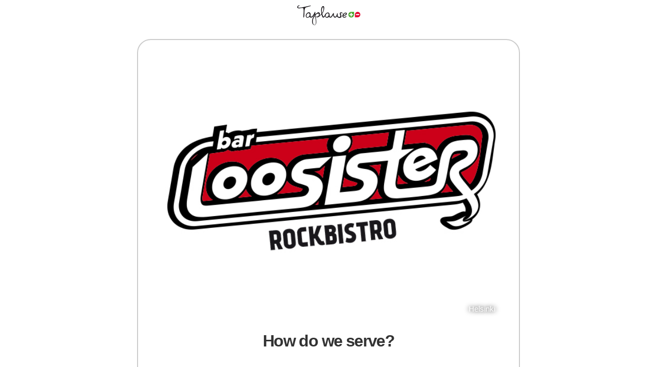

--- FILE ---
content_type: text/html; charset=utf-8
request_url: https://go.taplause.com/plus/rJo8YMxaN/net
body_size: 2032
content:
<!DOCTYPE html>
<html>
<head>
<meta http-equiv="Content-Type" content="text/html; charset=utf-8">
<meta name="viewport" content="width=device-width, initial-scale=1, maximum-scale=1">
<meta name="robots" content="noindex,nofollow">
<title>Loosister, Helsinki - How do we serve?</title>
<meta name="description" content="Taplause"/>



  <link rel="apple-touch-icon" sizes="57x57" href="https://cdn.taplause.com/static/favicon/apple-touch-icon-57x57.png">
  <link rel="apple-touch-icon" sizes="60x60" href="https://cdn.taplause.com/static/favicon/apple-touch-icon-60x60.png">
  <link rel="apple-touch-icon" sizes="72x72" href="https://cdn.taplause.com/static/favicon/apple-touch-icon-72x72.png">
  <link rel="apple-touch-icon" sizes="76x76" href="https://cdn.taplause.com/static/favicon/apple-touch-icon-76x76.png">
  <link rel="apple-touch-icon" sizes="114x114" href="https://cdn.taplause.com/static/favicon/apple-touch-icon-114x114.png">
  <link rel="apple-touch-icon" sizes="120x120" href="https://cdn.taplause.com/static/favicon/apple-touch-icon-120x120.png">
  <link rel="apple-touch-icon" sizes="144x144" href="https://cdn.taplause.com/static/favicon/apple-touch-icon-144x144.png">
  <link rel="apple-touch-icon" sizes="152x152" href="https://cdn.taplause.com/static/favicon/apple-touch-icon-152x152.png">
  <link rel="apple-touch-icon" sizes="180x180" href="https://cdn.taplause.com/static/favicon/apple-touch-icon-180x180.png">
  <link rel="icon" type="image/png" href="https://cdn.taplause.com/static/favicon/favicon-32x32.png" sizes="32x32">
  <link rel="icon" type="image/png" href="https://cdn.taplause.com/static/favicon/android-chrome-192x192.png" sizes="192x192">
  <link rel="icon" type="image/png" href="https://cdn.taplause.com/static/favicon/favicon-96x96.png" sizes="96x96">
  <link rel="icon" type="image/png" href="https://cdn.taplause.com/static/favicon/favicon-16x16.png" sizes="16x16">
  <link rel="manifest" href="https://cdn.taplause.com/static/favicon/manifest.json">
  <link rel="shortcut icon" href="https://cdn.taplause.com/static/favicon/favicon.ico">
  <meta name="msapplication-TileColor" content="#43b02a">
  <meta name="msapplication-TileImage" content="https://cdn.taplause.com/static/favicon/mstile-144x144.png">
  <meta name="theme-color" content="#ffffff">
  <link rel="icon" href="https://cdn.taplause.com/static/favicon/favicon.ico" type="image/x-icon">
  <meta name="msapplication-config" content="https://cdn.taplause.com/static/favicon/browserconfig.xml"/>

<meta name="twitter:card" content="summary"/>
<meta property="og:title" content="How do we serve?" />
<meta property="og:description" content="Taplause" />
<meta property="og:type" content="article" />
<meta property="og:url" content="https://go.taplause.com/rJo8YMxaN" />
<meta property="og:image" content="https://taplause-app.s3.amazonaws.com/user-uploaded/46fb0cc7-e21d-40e2-a486-c1bcc9632a78" />
<meta property="og:image:secure_url" content="https://taplause-app.s3.eu-central-1.amazonaws.com/wizard/default-images/taplause-default-images-1.jpg" />
<meta property="og:image:type" content="image/jpg" />
<meta property="og:image:width" content="536" />
<meta property="og:image:height" content="197" />

<meta property="fb:admins" content="574883186" />
<link rel="stylesheet" href="/css/style.css">
<link rel="stylesheet" href="https://cdnjs.cloudflare.com/ajax/libs/font-awesome/4.7.0/css/font-awesome.min.css">
<style>
body { background: #fff; }
</style>

</head>

<body
    onload="init('{&#34;isGeneric&#34;:false,&#34;contact&#34;:false,&#34;topicButtons&#34;:false,&#34;dropNPSnull&#34;:false,&#34;dropNPSnegative&#34;:false,&#34;noAutosubmit&#34;:false,&#34;showNPSfooter&#34;:false,&#34;votingScale&#34;:2,&#34;iconPath&#34;:&#34;generic/pls&#34;,&#34;siteName&#34;:false,&#34;eventId&#34;:&#34;EZgqDqahyM&#34;,&#34;setLang&#34;:&#34;fi&#34;,&#34;mode&#34;:false,&#34;setTheme&#34;:false,&#34;isEthic&#34;:false,&#34;development&#34;:false}', '0', 'false', 'false', false,
    false, 'false',
    'en', 'false', 'fi,en', 2, '',
    'false', false, 'false', false, false, '[]', 'false'); sendHeight();"
    onresize="sendHeight()"
></body>


<div id="m" class="main">
	<div class="header">
		
			<a href="https://www.taplause.com" target="_blank">
				<img alt="Logo" id="headerImage" src="https://taputa-s3-bucket.s3.amazonaws.com/assets/static/mobile-ui/logo.png">
			</a>
		
		
			<div class="locale-selects">
				<div id="locale-select-fi" class="locale-hidden locale-select" onclick="_setLocale('fi');">FI</div>
				<div id="locale-select-sv" class="locale-hidden locale-select" onclick="_setLocale('sv');">SV</div>
				<div id="locale-select-en" class="locale-hidden locale-select" onclick="_setLocale('en');">EN</div>
				<div id="locale-select-no" class="locale-hidden locale-select" onclick="_setLocale('no');">NO</div>
				<div id="locale-select-de" class="locale-hidden locale-select" onclick="_setLocale('de');">DE</div>
				<div id="locale-select-fr" class="locale-hidden locale-select" onclick="_setLocale('fr');">FR</div>
				<div id="locale-select-nl" class="locale-hidden locale-select" onclick="_setLocale('nl');">NL</div>
				<div id="locale-select-it" class="locale-hidden locale-select" onclick="_setLocale('it');">IT</div>
				<div id="locale-select-es" class="locale-hidden locale-select" onclick="_setLocale('es');">ES</div>
				<div id="locale-select-et" class="locale-hidden locale-select" onclick="_setLocale('et');">ET</div>
				<div id="locale-select-hu" class="locale-hidden locale-select" onclick="_setLocale('hu');">HU</div>
				<div id="locale-select-bg" class="locale-hidden locale-select" onclick="_setLocale('bg');">BG</div>
				<div id="locale-select-zh" class="locale-hidden locale-select" onclick="_setLocale('zh');">ZH</div>
				<div id="locale-select-ja" class="locale-hidden locale-select" onclick="_setLocale('ja');">JA</div>
				<div id="locale-select-pl" class="locale-hidden locale-select" onclick="_setLocale('pl');">PL</div>
				<div id="locale-select-ru" class="locale-hidden locale-select" onclick="_setLocale('ru');">RU</div>
				<div id="locale-select-ko" class="locale-hidden locale-select" onclick="_setLocale('ko');">KO</div>
			</div>
		
	</div>
	<div class="nps-container">

		
			<div class="item-header">
				<div class="details content clearfix">
					<div class="product-image">
						<img alt="Main image" src="https://taplause-app.s3.amazonaws.com/user-uploaded/46fb0cc7-e21d-40e2-a486-c1bcc9632a78" class="image">
						
							<div class="subtitle">Helsinki</div>
						
					</div>
				</div>
			</div>
		


		

		

		

		



		
			
			<div class="view c" id="rating">
				
				<h1 class="title">How do we serve?</h1>
				<div class="rating-buttons content clearfix ">
                    
                        <div class="nps-buttons">
							
								<div onclick="this.classList.add('disabled'); _save('generic-ratings', 1, 0, 'How do we serve?', 0, 1, 1); _to('positive')"
								id="button-box" class="button-container"> <img src="https://taputa-s3-bucket.s3.amazonaws.com/assets/static/mobile-ui/generic/pls/face-1.png" class="Button button"> </div>
							
								<div onclick="this.classList.add('disabled'); _save('generic-ratings', 0, 0, 'How do we serve?', 0, 1, 0); _to('negative')"
								id="button-box" class="button-container"> <img src="https://taputa-s3-bucket.s3.amazonaws.com/assets/static/mobile-ui/generic/pls/face-0.png" class="Button button"> </div>
							
                        </div>
					
				</div>
				
				
			</div>
		

		

		

		

		

		


		
			<div class="view x" id="results">
				
				<h1 class="title">Thank you!</h1>
				<div class="content clearfix ">
					<div class="results-container">
						
						<table class="quotes">
							<tbody id="history">
                                
							</tbody>
						</table>
					</div>
				</div>
				
					<div onclick="_to('exit');" class="arrow-button-container">
						<img class="next-page-button" src="https://taputa-s3-bucket.s3.amazonaws.com/assets/static/mobile-ui/next.png">
					</div>
				
			</div>
		
	</div>
</div>
 

<script>
var tokens = {
  c0csrf: "5fce99ef2f54d13c8abd24e95b14d3b2ca260777450f22ff35793670865721ade95f5a949f1edb778a3d03fb2cf054712f9a401082f107e22d042724d2910c2a", // csrfToken
  c0uid: "EZgqDqahyM", // target uid
  c0id: "" != "" ? "" : "go.taplause.com/rJo8YMxaN", // Target Id
  c0plt: "1769086255912", // pageLoadTime
  c0gps: false
};

var predefined = {};


  predefined.custom4 = "net";






var linkParams = {};


















  linkParams.originTargetId = "go.taplause.com/rJo8YMxaN";


var theme = {
  icons: {
    urlPath: "https://taputa-s3-bucket.s3.amazonaws.com/assets/static/mobile-ui/",
    happy: "https://taputa-s3-bucket.s3.amazonaws.com/assets/static/mobile-ui/face-5.png",
    sad: "https://taputa-s3-bucket.s3.amazonaws.com/assets/static/mobile-ui/face-1.png"
  },
  exit: {
    url: "https://go.taplause.com/rkzwz076r"
  }
};
</script>
<script src="/js/main.js"></script>


</body>
</html>


--- FILE ---
content_type: text/css; charset=UTF-8
request_url: https://go.taplause.com/css/style.css
body_size: 1546
content:
*{-webkit-tap-highlight-color:rgba(0,0,0,0)}a img{border:none}.clearfix:after,.clearfix:before{content:"";display:table}.clearfix:after{clear:both}.clearfix{zoom:1}html{font-size:62.5%;overflow-y:scroll}body{background:#fff;color:#333;font-family:arial,sans-serif;font-size:10pt;font-weight:400;line-height:1.2em;margin:0;padding:0;text-align:left}.main{height:100%;max-width:760px;min-width:300px;width:100%}.bar,.bg,.button,.header,.view,input{box-sizing:border-box;-webkit-box-sizing:border-box;-moz-box-sizing:border-box;-ms-box-sizing:border-box}.main{margin:0 auto}.main #container{background-color:#fff;border:2px solid #ccc;border-radius:2em;-webkit-border-radius:2em;-o-border-radius:2em;-moz-border-radius:2em;margin:.5em 1em;padding:2em}p{font-size:1.2em;line-height:1.2}.header{margin:.5em 0;padding:.2em 0 0;text-align:center}.page{display:block}.view{display:none;margin-bottom:.5em}.view h1.title{font-size:2.2em;letter-spacing:-.05em;padding-bottom:.5em;text-transform:none}.view .rating-buttons{margin:auto;padding:1em 0 1.3em;width:100%}.view .rating-buttons .button-container{float:left;text-align:center;width:50%}.view .rating-buttons .button-container img.button{background-color:transparent;border:0;max-width:200px;width:85%}.view .rating-buttons .title{margin-bottom:1em}.details .title{padding:.4em}.title{font-family:Helvetica,Arial,sans-serif;font-size:1.8em;font-weight:700;line-height:1.1em;margin-bottom:.5em}.product-image,.title{text-align:center}.product-image .image{height:auto;width:100%}.fill-in{margin:1em 0 3em;text-align:center;width:100%}.fill-in .input-container{position:relative}.fill-in .input-container input,.fill-in .input-container textarea,.option-container input[type=email],.option-container input[type=text]{background:#fff;border:1px solid #aaa;border-radius:.5em;-webkit-border-radius:.5em;-o-border-radius:.5em;-moz-border-radius:.5em;color:#222;display:block;font-family:Helvetica,Arial,sans-serif;font-size:1em;font-size:1.5em;font-style:italic;height:2em;text-align:center;width:100%}.fill-in .input-container .user-comment{background:#fff 50% no-repeat;height:5em}.footnote{clear:both;display:block;font-size:1em;padding:1em;text-align:center}.chart{margin:0;position:relative;width:100%}.chart .plot{border:none;border-radius:.5em;-webkit-border-radius:.5em;-o-border-radius:.5em;-moz-border-radius:.5em;height:3em;overflow:hidden;padding:0;width:100%}.chart .plot .bar{display:block;float:left;height:100%;margin:0;padding:0}.chart .plot .bar .bar-value{color:#fff;font-size:1.2em;font-weight:700;overflow:hidden;padding-top:.8em;text-align:center}.plus-bar{background:#4cd508}.minus-bar,.plus-bar{display:block;width:0}.minus-bar{background:#d70909}.quotes{font-size:1.2em!important;font-style:italic;line-height:1.2;margin-bottom:1em;margin-top:1.5em}.quotes tr.quote{margin-bottom:.52em}.quotes tr.quote td.rating-image img{padding-right:5px;width:20px}#results-eventid{font-size:1.6rem;text-align:center}.option-container input[type=email],.option-container input[type=text],.option-container label{clear:both;display:block}.option-container{margin:1em 0 2em}.option-container label{font-size:1.2em;font-weight:700;text-transform:none}.option-container input[type=email],.option-container input[type=text]{font-size:1.5em;margin:.3em 0;padding:.5em;width:100%}.option-container.checkb label{display:inline}.dual-radio-buttons{clear:both;width:100%}.dual-radio-buttons .option-container{float:left;margin-right:10%;width:40%}.dual-radio-buttons input[type=radio]{display:inline;margin-right:1em}.dual-radio-buttons label{clear:none;display:inline}.click-safe-top-area{margin-top:2em}.arrow-button-container{text-align:center;width:100%}.next-page-button{width:15%}.loader{padding:2em 0;text-align:center;width:100%}.hidden{display:none}.legal{display:block;margin:3em auto .5em;text-align:center;width:100%}.legal,.legal a{color:#bbb}.lottery{display:block;margin:1em auto .5em;text-align:center;width:100%}.lottery,.lottery a{color:#bbb}img{background:none!important}input[type=radio]{-webkit-appearance:radio}.product-image{position:relative}.product-image .subtitle{bottom:0;box-sizing:border-box;color:#fff;font-size:1.5rem;padding-bottom:1.6rem;padding-right:2rem;padding-top:1.6rem;position:absolute;right:0;text-align:right;text-shadow:0 0 10px #000;width:100%}.nps-container{border:2px solid #ccc;border-radius:2em;-webkit-border-radius:2em;-o-border-radius:2em;-moz-border-radius:2em;margin:.5em;padding:2em}.nps-buttons{align-items:center;display:flex;justify-content:space-between;text-align:center}.nps-button{background-color:#4ca930;border:0;border-radius:25%;color:#fff;font-size:2em;margin:0;padding:.42em;text-align:center;text-decoration:none}.button-container.disabled{cursor:not-allowed;opacity:.6;pointer-events:none}.button-container.disabled img{filter:grayscale(100%)}.skip-button.disabled{cursor:not-allowed;opacity:.6;pointer-events:none}.nps-detractor{background-color:#e2032c}.nps-passive{background-color:#53565a}.nps-promoter{background-color:#4ca930}#nps-button-ten{padding-left:.22em;padding-right:.22em}.topic-buttons-container{margin-bottom:2em}.topic-buttons{align-items:center;display:flex;justify-content:space-between;text-align:center;white-space:nowrap}.topic-button{background-color:#4ca930;border:0;border-radius:4px;color:#fff;font-size:1.3em;margin:.2em;padding:.5em;text-align:center;text-decoration:none;width:100%}.topic-button-active{background-color:#90ee90;color:#000}#detail-legend{display:flex;font-size:1.4em;justify-content:space-between;visibility:collapse}.locale-selects{display:flex;flex-direction:row;font-size:2rem;justify-content:flex-end;margin-right:2rem}.locale-select{align-self:flex-end;color:grey;flex:flex-shrink;flex-basis:6%}.locale-selected{color:#000}.locale-hidden{max-width:0;visibility:hidden}.image-button{display:none;justify-content:center;margin-bottom:2rem;width:100%}.image-button input[type=file]{display:none}.captured-images-container{display:none;flex-wrap:wrap;height:100px}div.captured-image-items{padding:2px}.detail-button-container{align-items:flex-end;display:flex;height:40px;justify-content:flex-end}.skip-button{align-items:center;background-color:#d3d3d3;border:none;border-radius:14px;display:flex;font-weight:700;height:38px;justify-content:center;width:120px}#results-eventid{line-height:2rem}@media (min-width:600px){.nps-button{font-size:2.2em;padding:.44em}.topic-button{font-size:1.6em}}@media (max-width:500px){.nps-container{margin:.1em;padding:.6em}.nps-button{font-size:1.4em}#detail-legend>p,.topic-button{font-size:1em}.locale-select{flex-basis:8%;font-size:1.5rem}.skip-button{height:32px;width:80px}}@media (min-width:700px){.nps-buttons{padding-left:12%;padding-right:12%}.nps-button{font-size:2.6em;padding:.44em}.topic-button{font-size:2em}.view h1.title{font-size:2.4em}.view .rating-buttons .button-container img.button{max-width:220px}#plus-minus-buttons{width:75%}}@media screen and (max-device-width:480px){textarea{padding-left:0;padding-right:0}}@media screen and (min-height:900px){#negative-focus,#neutral-focus,#positive-focus{height:10rem}}

--- FILE ---
content_type: application/javascript; charset=UTF-8
request_url: https://go.taplause.com/js/main.js
body_size: 9321
content:
var pageLoaded,CNST={THEME:{PLUS_MINUS:0,NPS:1,FEELINGS:2,GENERIC:3,FEELINGS_4:4,FEELINGS_5:5,INFO:9},MAX_DETAIL_SELECTION:8,MAX_DETAIL_BUTTONS:8,MIN_MORE_USER_INPUT:4,REQUEST_LEVEL_FOR_MORE_USER_INPUT:.6};function startpage(){pageLoaded=!0,console.log(">>>> page loaded")}function unloadPage(){pageLoaded=!1,console.log(">>>> page unloaded")}function mapFromThemeToThemeName(e){var t="";switch(e){case CNST.THEME.PLUS_MINUS:t="plus";break;case CNST.THEME.FEELINGS:t="fiilis";break;case CNST.THEME.NPS:t="nps";break;case CNST.THEME.GENERIC:case CNST.THEME.FEELINGS_4:t="generic";break;case CNST.THEME.INFO:default:t=""}return t}document.addEventListener("DOMContentLoaded",startpage,!1),window.addEventListener("beforeunload",(function(e){pageLoaded=!1,console.log(">>>> page unloaded"),delete e.returnValue}));var BASE_API_URL=window.location.protocol+"//"+window.location.host+"/",MICRO_SERVICE_BASE_URL="https://micro.taplause.com/micro/aws/";console.info("Base API URL:%O",BASE_API_URL);var history=[],pages=[],cache=0,moreFeedback="more-feedback",currentTheme=CNST.THEME.PLUS_MINUS,currentRatingValue=0,votePolarity="neutral",currentPage=null,initTheme={contact:!1,imageButton:!1,inPublic:!1,langMenu:!1,languages:["fi","sv","en"],link:!1,getbackURL:null,locale:!1,questions:!0,subTheme:!1,subThemeModifier:!1,theme:CNST.THEME.PLUS_MINUS,votingScale:null,thanks:!0,tags:[],userAgent:null,size:!1,setTarget:"",iconPath:"",isGeneric:!1,siteName:null,eventId:null,setTheme:!1,isEthic:!1,setLang:!1,mode:!1,development:!1},moreUserInputRequested=!1,moreUserInputRequestedLevel=0,moreUserInputRequestIsActive=!1,noVote=!1,electionState={voteLimit:1,ttl:0,active:!1,name:null,ready:!1,count:0,votes:[{theme:currentTheme,value:0}],targets:0,electionDoneUrl:window.location.protocol+"//"+window.location.host+"/html/electionDone.html"},checkElectionState=function(){electionState.active?electionState.ready?(console.debug("E l e c t i o n   s t a t e: %O",electionState),electionState.count>=electionState.voteLimit&&(console.error("Max number of votes is %O",electionState.voteLimit),window.location.href=electionState.electionDoneUrl)):console.error("Election state is not ready."):console.error("Election state is not active.")};function getElectionState(e,t){var n;n=window.XMLHttpRequest?new XMLHttpRequest:new ActiveXObject("Microsoft.XMLHTTP");var i=BASE_API_URL+"election/votes";e.name&&(i=i+"/"+e.name),n.open("GET",i,!0),n.setRequestHeader("Access-Control-Allow-Origin","*"),n.setRequestHeader("X-CSRF-Token",tokens.c0csrf),n.setRequestHeader("Content-Type","application/json"),n.onreadystatechange=function(i){if(4==n.readyState&&"200"==n.status)for(var o=JSON.parse(n.responseText),s=o?o.length:0,a=0;a<s;a++){if(console.log("Targets [%O]:%O",a,o[a]),o[a].targetId===tokens.c0id.split("/")[1]&&("string"==typeof o[a].initialTargetId&&o[a].initialTargetId.length>0||o[a].initialTargetId===initTheme.initialTargetId)){e.count=o[a].count,e.votes=o[a].votes,e.targets++,e.ready=!0,t(),console.info("Election state updated [%O].",electionState);break}console.warn("No match:[%O][%O]-[%O][%O]",o[a].targetId,tokens.c0,o[a].initialTargetId,initTheme.initialTargetId)}},n.send()}function saveElectionState(e,t){var n=null,i=null;0===electionState.targets?(n="POST",i=BASE_API_URL+"election/vote"):(n="PATCH",i=BASE_API_URL+"election/votes"),i=i+"/"+tokens.c0id.split("/")[1],console.log(i);var o=window.location.href.split("?")[0].split("/");o=o[o.length-1]||"";var s,a={voteValue:e,theme:t,campainName:electionState.name,ttl:electionState.ttl,initialTargetId:o};(s=window.XMLHttpRequest?new XMLHttpRequest:new ActiveXObject("Microsoft.XMLHTTP")).open(n,i,!0),s.setRequestHeader("Access-Control-Allow-Origin","*"),s.setRequestHeader("X-CSRF-Token",tokens.c0csrf),s.setRequestHeader("Content-Type","application/json"),s.onreadystatechange=function(e){4==s.readyState&&"200"==s.status&&console.debug("saveState:%O:%O",n,s.responseText)},s.send(JSON.stringify(a))}function getLocaleByLang(e){let t={fi:"fi_FI",sv:"sv_SE",en:"en_EN"}[e];return"string"==typeof t?t:"fi_FI"}function hideLangMenu(){let e=document.getElementsByClassName("locale-selects");for(let t=0,n=e.length;t<n;t++){let n=e[t];n.style.display="none",n.style.visibility="hidden"}}function adjustSize(e){let t=e.split("X")[0].trim()||"30%",n=e.split("X")[1].trim()||"50%";console.debug("Width:[%O], Height[%O]",t,n);let i=document.getElementById("m");i?(i.style.maxWidth=t,i.style.maxHeight=n,i.style.margin="0",i.style.overflow="auto"):console.warn("Failed to resize");let o=document.getElementById("headerImage");o&&(o.style.width="56px",o.style.margin="0");let s=document.getElementsByClassName("header");s[0]&&(s[0].style.border="none",s[0].style.margin="0",s[0].style.maxWidth=t);let a=document.getElementsByClassName("locale-selects");for(let e=0,t=a.length;e<t;e++){let t=a[e];t.style.display="none",t.style.visibility="hidden"}let l=document.getElementsByClassName("product-image");l&&(l[0].style.maxWidth=t);let c=document.getElementById("container");c&&(c.style.margin="0");let r=document.getElementsByClassName("title");for(let e=0,t=r.length;e<t;e++)r[e].style.border="none",r[e].style.marginBottom="0",r[e].style.fontSize="1.9rem";let u=document.getElementsByClassName("user-comment");if(u)for(let e=0,t=u.length;e<t;e++)u[e].rows="2",u[e].style.height="50px";let m=document.getElementsByClassName("fill-in");if(m)for(let e=0,t=m.length;e<t;e++)m[e].style.marginBottom="5px";let d=document.getElementsByClassName("next-page-button");if(d)for(let e=0,t=d.length;e<t;e++)d[e].width="15%";if(initTheme.theme===CNST.THEME.NPS&&("b8q1"!==initTheme.sub||!1!==options.detailButtons)){let e=document.getElementById("detail-legend");e&&(e.style.display="none",e.style.visibility="hidden");let t=document.getElementsByClassName("nps-container");t&&(t[0].style.margin="0")}}function init(e,t,n,i,o,s,a,l,c,r,u,m,d,g,h,f,p,T,v){initUploadedFiles(),console.log("UTC%O",getTimezoneOffset()),console.log("Total width/height:%Ox%O, Available width/height:%Ox%O, Color depth:%O, Color resolution:%O",screen.width,screen.height,screen.availWidth,screen.availHeight,screen.colorDepth,screen.pixelDepth),initTheme.userAgent=navigator.userAgent;var y=null;try{y=JSON.parse(e),console.debug("options:%O",y),y.contact&&(console.info("Contact info requested."),initTheme.contact=!0),y.dropNPSnull&&(initTheme.dropNPSnull=!0),y.dropNPSnegative&&(initTheme.dropNPSnegative=!0),y.noAutosubmit&&(initTheme.noAutosubmit=!0),y.iconPath&&(initTheme.iconPath=y.iconPath),y.isGeneric&&(initTheme.isGeneric=y.isGeneric),y.siteName&&(initTheme.siteName=y.siteName),y.eventId&&(initTheme.eventId=y.eventId,console.log("eventId:%o",initTheme.eventId)),y.setTheme&&(initTheme.setTheme=y.setTheme,console.log("setTheme:%o",initTheme.setTheme)),y.isEthic&&(initTheme.isEthic=y.isEthic,console.log("isEthic:%o",initTheme.isEthic)),y.setLang&&(initTheme.setLang=y.setLang,console.log("++setLang:%O",initTheme.setLang)),y.mode&&(initTheme.mode=y.mode,console.log("++ mode:%O",initTheme.mode)),1==y.development&&(initTheme.development=!0,console.log("++development:%O",y.development),MICRO_SERVICE_BASE_URL="http://192.168.100.101:5005/micro/aws/")}catch(e){console.error("Parsing options failed:%O",e),y=null}var b=parseInt(t);console.info("thanks:[%O][%O]",typeof s,s),!1!==s&&"false"!==s||(initTheme.thanks=!1),!1!==a&&"false"!==a&&(initTheme.link=a);var S=window.location.href;if(void 0!==(S=S.split("getback=")[1])&&S.length>0&&(S=(S+="&action=reset").replace(/&/,"?"),initTheme.getbackURL=S,console.debug("*** getbackURL:%O",initTheme.getbackURL)),u&&(initTheme.votingScale=u,console.info("voting scale:%O",u),y.isGeneric&&2===u)){var O=document.getElementsByClassName("nps-buttons");O[0]&&(O[0].style.width="75%",O[0].style.margin="auto")}if(m&&(console.info("set target:%O",m),initTheme.setTarget=m),l?(initTheme.locale=l,console.info("User requested lang:%O",l)):(console.log("Locale is missing, fixed."),initTheme.locale=CNST.THEME.DEFAULT_LOCALE),!1!==d&&"false"!==d&&void 0!==d&&(console.info("Set election campain:%O",d),electionState.active=!0,electionState.name=d,electionState.ttl=!1===g?0:g,"string"==typeof h&&"false"!==h&&h.length>12&&(electionState.electionDoneUrl=h),electionState.electionDoneUrl=electionState.electionDoneUrl+"?lang="+initTheme.locale,getElectionState(electionState,checkElectionState)),void 0!==f&&!1!==f&&"false"!==f&&(initTheme.imageButton=!0,setImageButtonVisibility(!0)),o="true"===o||!0===o,void 0!==b&&(initTheme.theme=b||CNST.THEME.PLUS_MINUS),void 0!==typeof n&&!1!==n&&"false"!=n&&(initTheme.subTheme=n,void 0!==i&&!1!==i&&"false"!=i?(initTheme.subThemeModifier=i,moreUserInputRequested=i>3&&i<9&&b===CNST.THEME.NPS,moreUserInputRequestedLevel=moreUserInputRequested?i:0,console.log("moreUserInputRequested: "+moreUserInputRequested+", moreUserInputRequestedLevel: "+moreUserInputRequestedLevel)):moreUserInputRequested=!1),void 0!==o&&(initTheme.questions=o),!0!==c&&"true"!=c||(initTheme.inPublic=!0,inPublic=!0),initTheme.languages=r.split(","),r&&(console.info("Available languages:",initTheme.languages),initTheme.languages.indexOf(initTheme.locale)<0&&console.error('Localisation problem. User preference:["%O"]. Localised languages:%O',initTheme.locale,JSON.stringify(initTheme.languages))),!0!==p&&"true"!==p||(initTheme.languages.length>1?(initTheme.langMenu=!0,_setLocale(initTheme.locale)):console.warn("Language menu requested, but not shown, because there is only %O languages available.",initTheme.languages.length||0)),T&&T.length>0)try{T=T.replace(/["]["]/g,'"'),initTheme.tags=JSON.parse(T),console.log("_tags:[%O]",initTheme.tags),predefined.tags=initTheme.tags}catch(S){console.error("Parsing tags failed:[%O]",S)}if(v&&2===v.split("X").length&&(adjustSize(v),initTheme.size=v),console.log("init:%O",JSON.stringify(initTheme)),b===CNST.THEME.NPS&&("b8q1"===n||y.showNPSfooter)){var E=document.getElementById("detail-legend");E?E.style.visibility="visible":console.warn("Detail legend is not available.")}pages=document.getElementsByClassName("view"),"no-vote"===n?(console.debug("Case: no-vote."),noVote=!0,initTheme.theme=CNST.THEME.GENERIC,initTheme.subTheme="",initTheme.subThemeModifier="",saveVote("generic-feedback",1,9,y.novote.title),_to("positive")):_to("rating")}var timer={start:function(e){e=e||2e4,initTheme.link&&"false"!==initTheme.link?this.jumpLink=initTheme.link:this.jumplink=!1,this.timerObj=window.setTimeout((function(){if(this.jumpLink){var e=buildJumpLink(this.jumpLink);this.jumpLink=!1,void 0!==(e=e.split("getback=")[1])&&e.length>0?(e=(e+="&action=reset").replace(/&/,"?"),console.log("Get back by timeout:%O",e),window.location.href=sanitateLink(e)):(console.warn("reload 1"),location.reload())}else if(initTheme.getbackURL)document.location.href=initTheme.getbackURL;else if(console.warn("reload 2"),initTheme.setLang){let e=document.location.href.replace(/lang=../,"lang="+initTheme.setLang);document.location.replace(e)}else location.reload()}),e),console.log("Timer [%O] started, timeout:%d",this.timerObj,e)},stop:function(){this.timerObj?(clearTimeout(this.timerObj),console.log("Timer [%O] stopped.",this.timerObj)):initTheme.inPublic&&console.warn("Not able to stop the timer in public mode.")}};function updateImageKeys(e,t){if(e){var n,i="POST",o=BASE_API_URL+"image/"+tokens.c0uid;console.log(o);var s={image:e};(n=window.XMLHttpRequest?new XMLHttpRequest:new ActiveXObject("Microsoft.XMLHTTP")).open(i,o,!0),n.setRequestHeader("X-CSRF-Token",tokens.c0csrf),n.setRequestHeader("Access-Control-Allow-Origin","*"),n.setRequestHeader("Content-Type","application/json"),n.onreadystatechange=function(e){if(4==n.readyState)return"200"!=n.status?void(t&&t(n.status,n.responseText)):(console.debug("updateImageKeys:%O:%O",i,n.responseText),void(t&&t(null,n.responseText)))},n.send(JSON.stringify(s))}else console.warn("Image/file is missing.")}function getPublicKeys(e,t){var n,i=MICRO_SERVICE_BASE_URL+"publickey/"+e;console.log(i),(n=window.XMLHttpRequest?new XMLHttpRequest:new ActiveXObject("Microsoft.XMLHTTP")).open("GET",i),n.setRequestHeader("X-CSRF-Token",tokens.c0csrf),n.setRequestHeader("Access-Control-Allow-Origin","*"),n.setRequestHeader("Content-Type","application/json"),n.send(),n.onreadystatechange=function(e){if(4==n.readyState)return"200"!=n.status?void t(n.status,n.responseText):(console.debug("getPublicKeys:%O:%O","GET",n.responseText),void t(null,n.responseText))}}function getFileExtension(e){var t=["png","jpg","jpeg","pdf","txt","rtf","ppt","doc","docx","xls","xlsx"],n=e.name.split(".")[1].toLowerCase()||null;if(!n)return null;for(var i=0,o=t.length;i<o;i++)if(n===t[i])return t[i];return null}function getSignature(e,t){var n,i="POST",o=MICRO_SERVICE_BASE_URL+"sign_s3";console.log(o),n=window.XMLHttpRequest?new XMLHttpRequest:new ActiveXObject("Microsoft.XMLHTTP");var s=getFileExtension(e);if(!s)return console.error("File format not supported"),t(422,"File format not supported"),void window.alert("Sorry, but this file format is not supported");e.extension=s;var a={filename:e.name,filetype:e.type,filekey:e.key+"."+s,responseContentType:"image/jpeg"};n.open(i,o),n.setRequestHeader("X-CSRF-Token",tokens.c0csrf),n.setRequestHeader("Access-Control-Allow-Origin","*"),n.setRequestHeader("Content-Type","application/json"),n.send(JSON.stringify(a)),n.onreadystatechange=function(e){if(4==n.readyState)return"200"!=n.status?void t(n.status,n.responseText):(console.debug("getSignature:%O:%O",i,n.responseText),void t(null,n.responseText))}}function uploadFile(e,t,n){var i=t.signedUrl||null;if(!i)return console.error("Signed URL is missing."),void n(422,"Signed URL is missing.");console.debug("apiURL:%O",i);var o=e.type||null;if(!o)return console.error("Filetype is missing."),void n(422,"Filetype is missing.");var s=new FileReader;s.addEventListener("load",(function(e){var t;(t=window.XMLHttpRequest?new XMLHttpRequest:new ActiveXObject("Microsoft.XMLHTTP")).open("PUT",i),t.setRequestHeader("Access-Control-Allow-Origin","*"),t.setRequestHeader("x-amz-acl","public-read"),t.setRequestHeader("Content-Type",o),t.setRequestHeader("processData","false"),t.send(s.result),t.onreadystatechange=function(e){if(4==t.readyState)return"200"!=t.status?void n(t.status,t.responseText):(console.debug("uploadFile:%O:%O","PUT",t.responseText),void n(null,{width:480,height:480}))}}),!1),s.readAsArrayBuffer(e)}function scaleImageDown(e,t,n){var i=n.width,o=n.height;return i>o?i>e&&(o*=e/i,i=e):o>t&&(i*=t/o,o=t),{width:i,height:o}}function uploadImage(e,t,n){var i=t.signedUrl||null;if(!i)return console.error("Signed URL is missing."),void n(422,"Signed URL is missing.");console.debug("apiURL:%O",i);var o=e.type||null;if(!o)return console.error("Filetype is missing."),void n(422,"Filetype is missing.");var s=document.createElement("img"),a=document.createElement("canvas"),l=new FileReader;l.addEventListener("load",(function(t){s.src=window.URL.createObjectURL(e),s.onload=function(){a.getContext("2d").drawImage(s,0,0);s.width,s.height;var t=scaleImageDown(480,480,s);console.debug("scaledSize:%O",t),a.width=t.width,a.height=t.height,a.getContext("2d").drawImage(s,0,0,t.width,t.height),a.toBlob((function(s){s.lastModifiedDate=new Date,s.name=e.name;var a;(a=window.XMLHttpRequest?new XMLHttpRequest:new ActiveXObject("Microsoft.XMLHTTP")).open("PUT",i),a.setRequestHeader("Access-Control-Allow-Origin","*"),a.setRequestHeader("x-amz-acl","public-read"),a.setRequestHeader("Content-Type",o),a.setRequestHeader("processData","false"),a.send(s),a.onreadystatechange=function(e){if(4==a.readyState)return"200"!=a.status?void n(a.status,a.responseText):(console.debug("uploadImage:%O:%O","PUT",a.responseText),void n(null,t))}}),o,1)}}),!1),l.readAsArrayBuffer(e)}function addImage(e,t){var n=document.createElement("div");n.setAttribute("class","captured-image-items"),n.appendChild(t),document.getElementById(e).appendChild(n)}function displayAsImage(e,t,n){if(t){var i=document.createElement("img");if(i.onload=function(){URL.revokeObjectURL(o)},t.type.startsWith("image/")){var o=URL.createObjectURL(t),s=scaleImageDown(50,67,n);i.width=s.width,i.height=s.height}else{if(t.extension)o="/images/"+t.extension+".svg";else o="/images/file.svg";i.width=50,i.height=67}i.src=o,addImage("captured-images-container-"+e,i)}}var imageInputs=document.getElementsByClassName("camera-input"),elements=document.getElementsByClassName("captured-images-container"),MAX_NUMBER_OF_FILES=8,maxNumberOfImages=MAX_NUMBER_OF_FILES;for(let e=0,t=imageInputs.length;e<t;e++)imageInputs[e].onchange=function(){if(maxNumberOfImages){for(let e=0,t=elements.length;e<t;e++)elements[e].style.display="flex";maxNumberOfImages--,console.debug("Images left:%O",maxNumberOfImages),maxNumberOfImages||setImageButtonVisibility(!1);var t=imageInputs[e].files[0];console.dir(t),upload(t,(function(e,n){e?console.error("Failed to handle camera input:%O",e):(displayAsImage(currentPage,t,n),console.info("Camera input done:%O",n))}))}};var uploadedFiles=null;function addPublicKey(e){return uploadedFiles=uploadedFiles?uploadedFiles+","+e:e,console.debug("*** uploadedFiles:%O",uploadedFiles),uploadedFiles}function getUploadedFiles(){return uploadedFiles}function initUploadedFiles(){uploadedFiles=null}function setSpinner(e){if(console.log("setSpinner:%O",e),e){var t=document.createElement("div");t.setAttribute("class","fa fa-spinner fa-4x"),t.setAttribute("aria-hidden","true"),t.style.color="#34AB1E",t.setAttribute("id","image-spinner"),document.getElementById("captured-images-container-"+currentPage).appendChild(t)}else{var n=document.getElementById("image-spinner");n&&n.remove()}}function upload(e,t){setSpinner(!0),getPublicKeys(1,(function(n,i){!n&&i?(console.log("Results:%O",i),e.key=JSON.parse(i)[0],getSignature(e,(function(n,i){if(!n&&i){console.log("Results:%O",i);var o=JSON.parse(i);e.type.startsWith("image/")?uploadImage(e,o,(function(n,i){!n&&i?(updateImageKeys(addPublicKey(e.key+"."+e.extension)),setSpinner(!1),console.debug("+++ Image uploaded"),t(null,i)):(setSpinner(!1),t(n,null))})):uploadFile(e,o,(function(n,i){!n&&i?(updateImageKeys(addPublicKey(e.key+"."+e.extension)),setSpinner(!1),console.debug("+++ File uploaded"),t(null,i)):(setSpinner(!1),t(n,null))}))}else setSpinner(!1)}))):setSpinner(!1)}))}function setImageButtonVisibility(e){for(var t=document.getElementsByClassName("image-button"),n=0,i=t.length;n<i;n++)element=t[n],e?(element.style.display="flex",element.style.visibility="visible"):(element.style.display="none",element.style.visibility="hidden",element.style.height="0px")}function hideNextButton(){for(var e=document.getElementsByClassName("next-page-button"),t=0;t<e.length;t++)e[t]&&(e[t].style.visibility="hidden")}function showNextButton(){for(var e=document.getElementsByClassName("next-page-button"),t=0;t<e.length;t++)e[t]&&(e[t].style.visibility="visible")}function moreTextInput(e){freshTimer(),moreUserInputRequestIsActive&&(e.length>=CNST.MIN_MORE_USER_INPUT?showNextButton():hideNextButton())}var buttonSelection={maxSelections:CNST.MAX_DETAIL_SELECTION,topics:[],count:0,title:null};function _button(e,t,n,i){console.log("Button "+e+" pressed. Polarity:"+t),"string"==typeof n&&n.length>0&&(buttonSelection.title=n);var o=document.getElementById(t+"_button_"+e);void 0!==o&&(buttonSelection.count<buttonSelection.maxSelections&&void 0===buttonSelection.topics[e]?(buttonSelection.count++,buttonSelection.topics[e]=i,o.classList.add("topic-button-active"),showNextButton()):void 0!==buttonSelection.topics[e]&&(buttonSelection.count--,buttonSelection.topics[e]=void 0,o.classList.remove("topic-button-active")))}function getSelectionTopics(){var e=buttonSelection.count,t=buttonSelection.title||null,n=[];initTheme.tags&&initTheme.tags.length;for(var i=0;e>0;i++)if(void 0!==buttonSelection.topics[i]&&(n.push(buttonSelection.topics[i]),e--),i>CNST.MAX_DETAIL_BUTTONS)return console.log("*** Error in _button() handling. ***"),"";for(var o=0,s=n.length;o<s;o++)n[o]=n[o].replace(/[,]/g,"‚");return console.log("topicList:%O",n),{topicList:n.toString(),title:t}}function freshTimer(e){const t=["positive-focus","negative-focus","neutaral-focus","more-focus"];for(let e=0,n=t.length;e<n;e++){let n=document.getElementById(t[e]);n&&(n.style.backgroundImage="")}e=e||3e4,initTheme.inPublic&&timer&&(timer.stop(),timer.start(e))}function buildJumpLink(e,t){console.log("+++ _jumpLink:%O",e);var n=t||initTheme.locale||null;predefined.custom4&&console.log("predefined.custom4: "+predefined.custom4),predefined.custom5&&console.log("predefined.custom5: "+predefined.custom5);var i=e+"",o=i.indexOf("?")>-1?"&":"?";return linkParams.getback&&(o=i.indexOf("?")>-1?"&":"?",i=i+o+"getback="+linkParams.getback),initTheme.inPublic&&(o=i.indexOf("?")>-1?"&":"?",i=i+o+"inpublic=true"),initTheme.setTarget.length>0&&(o=i.indexOf("?")>-1?"&":"?",i=i+o+"target_id="+initTheme.setTarget),n?(o=i.indexOf("?")>-1?"&":"?",i=i+o+"lang="+n):linkParams.lang&&(o=i.indexOf("?")>-1?"&":"?",i=i+o+"lang="+linkParams.lang),linkParams.menulang&&(o=i.indexOf("?")>-1?"&":"?",i=i+o+"menulang="+linkParams.menulang),linkParams.custom_4&&(o=i.indexOf("?")>-1?"&":"?",i=i+o+"custom_4="+linkParams.custom_4),linkParams.custom_5&&(o=i.indexOf("?")>-1?"&":"?",i=i+o+"custom_5="+linkParams.custom_5),linkParams.targets&&(o=i.indexOf("?")>-1?"&":"?",i=i+o+"targets="+linkParams.targets),linkParams.brand&&(o=i.indexOf("?")>-1?"&":"?",i=i+o+"brand="+linkParams.brand),initTheme.link&&initTheme.eventId&&(o=i.indexOf("?")>-1?"&":"?",i=i+o+"eventId="+initTheme.eventId),initTheme.mode&&(o=i.indexOf("?")>-1?"&":"?",i=i+o+"mode="+initTheme.mode),console.info("Jump link:%O",i),i}function setFocus(e){var t="nono";switch(e){case"rating":return;case"exit":t="positive-focus";break;case"contact":t="name";break;default:t=e+"-focus"}var n=document.getElementById(t);n?n.focus():"rating"!==e&&console.warn("*** Set focus failed:[%O][%O]",t,e)}var hasShownContactPage=!1;function _to(e){if(pageLoaded){console.log("_to() - page: "+e),currentPage=e;var t="exit"!==e&&document.getElementById(e);if(!t){if("exit"===e||initTheme.questions)return initTheme.isEthic&&(theme.exit.url=theme.exit.url+"&eventId="+initTheme.eventId+"&locale="+getLocaleByLang(initTheme.locale)),void _exit();if(initTheme.thanks)t=document.getElementById("results");else{if(initTheme.link)return console.debug("Linking target:%O",initTheme.link),void _exit();if(!initTheme.contact)return console.warn("No thanks page or linking target or getback address, thus using landing page."),void _exit();if(!(t=document.getElementById("contact")))return console.warn("Contact request, but no contact page"),void _exit();console.warn("Just contact page."),e="contact"}}if("more"===e||"negative"===e||"positive"===e||"neutral"===e){if("more"!==e)votePolarity=e,!initTheme.questions&&initTheme.thanks&&(console.debug("Skipping optional questions and to contact/thanks-page."),e="results");else{if(l=document.getElementById("more-positive"))if("positive"===votePolarity){l.classList.remove("hidden");var n=l.innerHTML;history.commentQuestion=n}else l.classList.add("hidden");if(l=document.getElementById("more-negative"))if("negative"===votePolarity){l.classList.remove("hidden");n=l.innerHTML;history.commentQuestion=n}else l.classList.add("hidden");if(l=document.getElementById("more-neutral"))if("neutral"===votePolarity){l.classList.remove("hidden");n=l.innerHTML;history.commentQuestion=n}else l.classList.add("hidden")}var i=getSelectionTopics(),o=i.topicList,s=i.title;moreUserInputRequestedLevel=0!==moreUserInputRequestedLevel?moreUserInputRequestedLevel/10:CNST.REQUEST_LEVEL_FOR_MORE_USER_INPUT,moreUserInputRequested&&currentRatingValue<=moreUserInputRequestedLevel?(console.log("More user input is requested, moreUserInputRequestedLevel: ",moreUserInputRequestedLevel),moreUserInputRequestIsActive=!0,hideNextButton()):(moreUserInputRequestIsActive=!1,showNextButton()),o.length>0&&(console.log("Next page for more text. Save topicsForDashboard: "+o),_save("topics",o)),s&&"string"==typeof s&&s.length>0&&(_save("topicsTitle",s),console.log("topicsTitle:%O",s)),initTheme.tags.length>0&&(_save("tags",initTheme.tags),console.log("initThem.tags:%O",initTheme.tags))}if(initTheme.questions||!initTheme.contact||hasShownContactPage||"feedback"===e||"rating"===e||"end"===e||"exit"===e||"thanks"==e||"contact"===e||(console.debug("No additional questions but contact page."),e="contact",t=document.getElementById(e),hasShownContactPage=!0),"rating"===e){if(initTheme.votingScale&&("1"===initTheme.votingScale||1===initTheme.votingScale))(l=document.getElementById("button-box"))?l.style.width="100%":console.error("Cannot set size.");setTimeout((function(){for(var e=document.getElementsByTagName("input"),t=0,n=e.length;t<n;t++)"string"==typeof e[t].id&&"string"==typeof e[t].value&&""!==e[t].value&&_save(e[t].id,e[t].value)}),0)}"contact"===e&&freshTimer(6e4),"contact"===e&&"object"==typeof tokens&&"boolean"==typeof tokens.c0gps&&!0===tokens.c0gps&&setTimeout((function(){"object"==typeof navigator&&"object"==typeof navigator.geolocation&&"function"==typeof navigator.geolocation.getCurrentPosition&&navigator.geolocation.getCurrentPosition((function(e){if("object"==typeof e.coords&&"number"==typeof e.coords.latitude&&"number"==typeof e.coords.longitude){var t={latitude:e.coords.latitude,longitude:e.coords.longitude,accuracy:0};void 0!==e.coords.accuracy&&(t.accuracy=e.coords.accuracy);try{_save("gps",t=JSON.stringify(t))}catch(e){console.warn("Location error:%O",err)}}}),(function(e){console.warn("Location error:%O",e)}))}),0);var a=!1;if("results"===e){if(initTheme.isEthic&&(l=document.getElementById("results-eventid"))){let e=theme.exit.url+"&eventId="+initTheme.eventId;e+="&locale="+getLocaleByLang(initTheme.locale),console.log("+++ ethicLink:%O",e),l.innerHTML=e}var l;if(initTheme.link||!initTheme.thanks)(l=document.getElementById(e))&&(l.style.visibility="hidden",a=!0),e=!1;else freshTimer(2e3);linkParams&&void 0!==linkParams.getback&&linkParams.getback.length;setTimeout((function(){_send("end","")}),0)}for(var c=0,r=pages.length;c<r;c++)pages[c]!==t||a?pages[c].style.display="none":(pages[c].style.display="block",electionState.active&&"rating"!==e&&hideLangMenu(),sendHeight());setFocus(e)}else console.warn("Page not loaded")}function _save(e,t,n,i,o,s,a){var l=typeof t;switch(console.log("** _save, tag: "+e+", val: "+t+", typeof val:"+l),i&&console.log("_question:[%O]",i),l){case"undefined":return;case"function":l=typeof(t=t());default:history[e]=t,_send(e,t,n,i,o,s,a)}}function saveVote(e,t,n,i){if(noVote){noVote=!1;var o={target:tokens.c0id||"",timezone:Intl.DateTimeFormat().resolvedOptions().timeZone||"",timezoneOffset:getTimezoneOffset()||""};void 0!==i?o.question=i:(console.error("Question is missing."),i=""),o.rating=t,o.valueFloat=t,o.pageLoadTime=tokens.c0plt||0,o.theme=CNST.THEME.INFO,o.locale=initTheme.locale,o.userAgent=initTheme.userAgent,o.eventId=initTheme.eventId,saveLinkParams(linkParams)&&(console.info("Flag vote save customs."),o.saveCustom=!0,o.contactFormFields=JSON.stringify(customInfo),customInfo={}),(initTheme.link||linkParams.getback)&&(console.info("**** Info autosubmit."),o.autoSubmitTimeout=6e5),ajax("".concat("/","vote","/",tokens.c0uid||""),o,!1),console.log("saveVote ajax:%O:%O",JSON.stringify(o),i)}}function handleNumberedQuestion(e){return!1}function getTimezoneOffset(){var e=(new Date).getTimezoneOffset(),t=Math.abs(e),n=Math.floor(t/60),i=e<0?"+":"-";return(i=n<10?i+"0":i)+n+":"+(t=(t%=60)||"00")}var _userResultCache=!1;function _send(e,t,n,i,o,s,a){if("object"==typeof tokens&&"string"==typeof tokens.c0id&&"string"==typeof tokens.c0uid&&void 0!==tokens.c0plt){var l={target:tokens.c0id||""},c="vote",r=!0,u=!1;switch(n&&void 0!==n||(n=CNST.THEME.PLUS_MINUS),i&&void 0!==i?e.indexOf("feedback")>-1?l.commentQuestion=i:l.question=i:(console.log("undefined - history typeof:%O",typeof history.commentQuestion),"string"==typeof history.commentQuestion?(i=history.commentQuestion,l.commentQuestion=i):(i="",console.debug("Empty question"))),e){case"detail-selection":return void console.log("** detail-selection error - button state not saved here.");case"generic-ratings":c="vote",l.rating=t,l.valueFloat=t,l.minValue=o,l.maxValue=s,l.givenValue=a,l.pageLoadTime=tokens.c0plt||0,l.theme=n||CNST.THEME.PLUS_MINUS,currentTheme=l.theme,l.locale=initTheme.locale,l.userAgent=initTheme.userAgent,l.timezone=Intl.DateTimeFormat().resolvedOptions().timeZone||"",l.timezoneOffset=getTimezoneOffset()||"",l.eventId=initTheme.eventId,"string"==typeof initTheme.iconPath&&initTheme.iconPath.indexOf("generic/icons/")>-1&&(l.iconPath=initTheme.iconPath),moreFeedback="generic-feedback",_userResultCache=l.rating,initTheme.questions&&!initTheme.link||saveLinkParams(linkParams)&&(console.info("Flag vote save customs."),l.saveCustom=!0,l.contactFormFields=JSON.stringify(customInfo),customInfo={}),(initTheme.link||linkParams.getback)&&(console.info("**** Ratings autosubmit."),l.autoSubmitTimeout=6e4),initTheme.noAutosubmit&&(l.noAutosubmit=initTheme.noAutosubmit),electionState.active&&saveElectionState(t,l.theme);break;case"generic-feedback":if(console.debug("generic-feedback"),c="feedback",(initTheme.link||linkParams.getback)&&(console.info("**** Feedback autosubmit."),l.autoSubmitTimeout=6e4),l.feedback=t,l.theme=initTheme.theme,!initTheme.link)try{if(!1!==_userResultCache){var m="";m=getIconUrlByThemeValue(l.theme,_userResultCache,initTheme.isGeneric,o,s),console.log("iconPath: "+m);"".concat('<td class="rating-image"><img src="',m,'"/></td>','<td class="rating-feedback">',t,"</td>")}}catch(d){}break;case"more-feedback":c="feedback",l.feedback=t,void 0===l.theme&&(l.theme=CNST.THEME.PLUS_MINUS);try{if(!1!==_userResultCache){m="";m=getIconUrlByThemeValue(l.theme,_userResultCache,null,o,s);"".concat('<td class="rating-image"><img src="',m,'"/></td>','<td class="rating-feedback">',t,"</td>")}}catch(d){}break;case"end":if(c="contact",l.contactFormFields=JSON.stringify(customInfo),customInfo={},initUploadedFiles(),u=!0,"{}"===l.contactFormFields){c="submit",u=!1;try{delete l.contactFormFields}catch(d){}}break;case"submit":c="submit";break;default:r=!1}if(!0===r?(console.log("    ajax postData: "+JSON.stringify(l)),console.log("    ajax: "+"".concat("/",c,"/",tokens.c0uid||"")),ajax("".concat("/",c,"/",tokens.c0uid||""),l,u)):addCustomInfo(e,t),initTheme.link&&"false"!==initTheme.link&&"end"===e){var d=buildJumpLink(initTheme.link,null);console.debug("+++ initTheme.link at end:%O",d),timer.stop(),_exit()}else"end"!==e||initTheme.thanks||(console.debug("*** End exit ***"),_exit())}}function sanitateLink(e){return e.search("http://")<0&&e.search("https://")<0&&(e="".concat("http://",e)),"http://www."!==e&&""!==e||(e="http://www.taplause.com"),e}var customInfo={};function addCustomInfo(e,t){customInfo[e]=t,console.info("+ customInfo:%O:%O",e,JSON.stringify(customInfo))}function saveLinkParams(e){var t=!1;return console.debug("Save link params:%O",JSON.stringify(e)),void 0!==e.custom_1&&e.custom_1.length>0&&(addCustomInfo("custom1",e.custom_1),t=!0),void 0!==e.custom_4&&e.custom_4.length>0&&(addCustomInfo("custom4",e.custom_4),t=!0),void 0!==e.custom_5&&e.custom_5.length>0&&(addCustomInfo("custom5",e.custom_5),t=!0),t}function ajax(e,t,n){var i,o=JSON.stringify(t);cache++,(i=window.XMLHttpRequest?new XMLHttpRequest:new ActiveXObject("Microsoft.XMLHTTP")).onreadystatechange=function(){if(4==i.readyState){if(0===e.search("/vote")){var o=0;for(var s in predefined)_save(s,predefined[s]),o++;o>0&&(t.contactFormFields=JSON.stringify(customInfo),console.debug("ajax:%O",t),ajax("".concat("/contact","/",tokens.c0uid||""),t,!1))}cache--,n&&_send("submit","")}},i.onerror=function(e){console.error("*** ajax error:%O",e)};try{i.open("POST",e,!0),i.setRequestHeader("X-CSRF-Token",tokens.c0csrf),i.setRequestHeader("Access-Control-Allow-Origin","*"),i.setRequestHeader("Content-Type","application/json"),i.send(o)}catch(e){console.error("ajax POST error:%O",e)}}function _exit(){if(0==cache){var e="";initTheme.link&&"false"!==initTheme.link?(console.log("initTheme.link at exit()."),e=buildJumpLink(initTheme.link,null),console.log("*** Case 0 exit URL:%O",e),initTheme.link=!1):initTheme.getbackURL?e=initTheme.getbackURL:"object"==typeof theme&&"object"==typeof theme.exit&&"string"==typeof theme.exit.url&&(console.log("*** Case 1 exit URL:%O",theme.exit.url),e=theme.exit.url),e.search("http://")<0&&e.search("https://")<0&&(e="".concat("http://",e),console.debug("*** Case 2 exit URL:%O",e)),"http://www."!==e&&""!==e||(e="https://www.taplause.com",console.debug("*** Case 3 exit URL:%O",e)),timer.stop(),console.debug("*** EXIT:%O",e),window.location.href=e}else setTimeout(_exit,200)}function getIconUrlByThemeValue(e,t,n,i,o){console.log("getIconUrlByThemeValue() - theme:%O, value:%O",e,t);var s="https://cdn.taplause.com/static/mobile-ui/",a=".png";n&&""!==initTheme.iconPath&&(initTheme.iconPath.indexOf("svg")>-1&&(a=".svg"),s=s+initTheme.iconPath+"/");var l="",c=Math.round(t*(o-i)+i);switch(e){case CNST.THEME.PLUS_MINUS:l=t>=.7?"plus":"minus";break;case CNST.THEME.NPS:l=n?"face-"+c:"nps-"+c;break;case CNST.THEME.FEELINGS:l="face-"+c;break;case CNST.THEME.FEELINGS_4:l="generic/sodexo/face-"+c;break;case CNST.THEME.INFO:l="plus";break;default:console.log("getIconUrlByThemeValue - unknown theme: ",e),l=t>=.7?"plus":"minus"}return s+l+a}function _setLocale(e){var t=initTheme.languages;console.info("_setLocale, languages:%O",t);var n=!1,i=0;for(console.info("Set locale:"+e);t[i];){var o="locale-select-"+t[i],s=document.getElementById(o);if(!s)break;s.classList.remove("locale-hidden"),e==t[i]?(s.classList.add("locale-selected"),n=!0):s&&s.classList&&s.classList.remove("locale-selected"),i++}if(n){if(initTheme.locale!==e){initTheme.locale=e;var a=tokens.c0id.split("/"),l=a[0];initTheme.development&&(l="http://localhost:5000"),l.search("http://")<0&&l.search("https://")<0&&(l="".concat("https://",l));var c=a[1];linkParams.originTargetId&&(c=linkParams.originTargetId.split("/")[1],console.log("Original targetId:%O",c),console.log("initTheme.setTarget:%O",initTheme.setTarget||"_not_set_"));var r=mapFromThemeToThemeName(initTheme.theme);void 0===r&&(console.warn("Theme is undefined, fixed to none."),r=""),console.log("theme:%O:%O",initTheme.theme,r);var u="";initTheme.subTheme&&(u="."+initTheme.subTheme);var m="";initTheme.subThemeModifier&&(m="r"+initTheme.subThemeModifier);var d=l;d=sanitateLink(d=buildJumpLink(d=initTheme.setTheme?d+"/"+c:d+"/"+r+u+m+"/"+c,e)),console.log("Locale change:%O",d),timer.stop(),window.location.href=d}}else console.warn("No success with locale:[%O].",e)}function _showLegal(e){console.log("_showLegal(), url:"+e),window.open(e,"_blank").focus()}function _showLottery(e){console.log("_showLottery(), url:"+e),window.open(e,"_blank").focus()}function sendHeight(){var e=document.body.scrollHeight;console.log("height:%O",e),window.parent.postMessage(e,"*")}